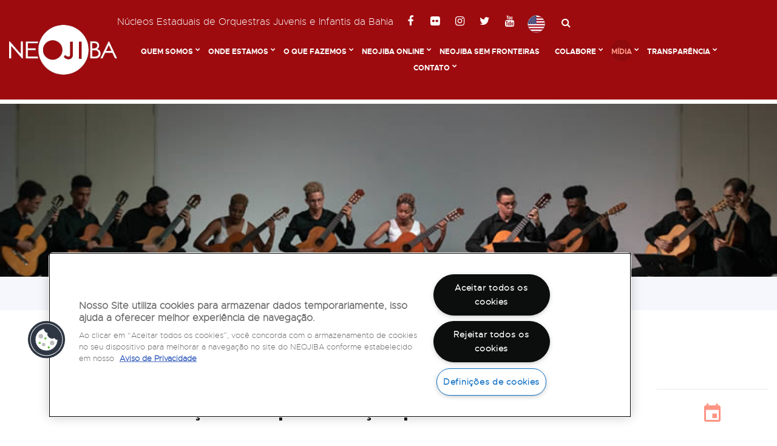

--- FILE ---
content_type: text/html; charset=iso-8859-1
request_url: https://neojiba.org/midia/agenda/57/npm-federacao-faz-apresentacao-publica
body_size: 7482
content:
<!DOCTYPE html>
<html class="wide wow-animation" lang="en">
  <head>
	<title>Agenda - NEOJIBA - Núcleos Estaduais de Orquestras Juvenis e Infantis da Bahia</title> 
	<meta name="viewport" content="width=device-width, initial-scale=1.0, maximum-scale=1.5" /> 
    <meta property="og:title" content="Agenda - NEOJIBA - Núcleos Estaduais de Orquestras Juvenis e Infantis da Bahia"/> 
    <meta property="og:type" content="website"/> 
    <meta property="og:url" content="http://www.neojiba.org"/>
	<meta name="description" content="NEOJIBA" />
    <meta name="keywords" content="NEOJIBA" />
	
	
	
    <meta name="format-detection" content="telephone=no">
    <meta name="viewport" content="width=device-width, height=device-height, initial-scale=1.0, maximum-scale=1.0, user-scalable=0">
    <meta http-equiv="X-UA-Compatible" content="IE=edge">
    <meta charset="utf-8">
    <link rel="icon" href="/imagens/favicon.ico" type="image/x-icon">
    <!-- Stylesheets-->
	<link rel="stylesheet" href="/css/style.css">
    <link rel="stylesheet" type="text/css" href="//fonts.googleapis.com/css?family=PT+Sans:400,700%7CMontserrat:400,700%7CPlayfair+Display:400,400i,700,700i,900,900i">
    <link rel="stylesheet" href="/css/bootstrap.css">
 
    <link rel="stylesheet" href="/css/fonts.css">
		<!--[if lt IE 10]>
    <div style="background: #212121; padding: 10px 0; box-shadow: 3px 3px 5px 0 rgba(0,0,0,.3); clear: both; text-align:center; position: relative; z-index:1;"><a href="https://windows.microsoft.com/en-US/internet-explorer/"><img src="images/ie8-panel/warning_bar_0000_us.jpg" border="0" height="42" width="820" alt="You are using an outdated browser. For a faster, safer browsing experience, upgrade for free today."></a></div>
    <script src="js/html5shiv.min.js"></script>
		<![endif]-->
	<script src="https://use.fontawesome.com/d9eb3e2f6a.js"></script>
	 <style>
.pcmostrar{
display:none;
}
 @media (min-width: 768px) {
.pcmostrar{
display:none;
}
}
 @media (min-width: 960px) {
.pcmostrar{
display:block;
}
}
 @media (min-width: 1600px) {
.pcmostrar{
display:block;
}
}

.celmostrar{
display:block;
}
 @media (min-width: 768px) {
.celmostrar{
display:block;
}
}
 @media (min-width: 960px) {
.celmostrar{
display:none;
}
}
 @media (min-width: 1600px) {
.celmostrar{
display:none;
}
}






/* external css: flickity.css */

* { box-sizing: border-box; }


.carousel-cell {
 
  margin-right: 15px;
}

.carousel-cell-image {
  display: block;
  max-height: 100%;
  margin: 0 auto;
  max-width: 100%;
  opacity: 0;
  -webkit-transition: opacity 0.4s;
          transition: opacity 0.4s;
}

/* fade in lazy loaded image */
.carousel-cell-image.flickity-lazyloaded,
.carousel-cell-image.flickity-lazyerror {
  opacity: 1;
}


</style>
<!-- CSS -->
<link rel="stylesheet" href="https://unpkg.com/flickity@2/dist/flickity.min.css">
<!-- JavaScript -->
<script src="https://unpkg.com/flickity@2/dist/flickity.pkgd.min.js"></script>


  </head>
  <body>
 
    <div class="page text-center">
        
<!-- Início do aviso de consentimento de cookies OneTrust para neojiba.org -->

<script src="https://cdn.cookielaw.org/scripttemplates/otSDKStub.js" data-language="pt-BR" type="text/javascript" charset="UTF-8" data-domain-script="fbc3aa45-efe0-4d35-a5ff-fca2889f9afd" ></script>
<script type="text/javascript">
function OptanonWrapper() { }
</script>
<!-- Final do aviso de consentimento de cookies OneTrust para neojiba.org -->






<header class="page-header">
        <!-- RD Navbar-->
        <div class="rd-navbar-wrap" style="height:auto !important">
          <nav class="rd-navbar rd-navbar-classic" data-layout="rd-navbar-fixed" data-sm-layout="rd-navbar-fixed" data-sm-device-layout="rd-navbar-fixed" data-md-layout="rd-navbar-fixed" data-md-device-layout="rd-navbar-fixed" data-lg-layout="rd-navbar-static" data-lg-device-layout="rd-navbar-static" data-xl-layout="rd-navbar-static" data-xl-device-layout="rd-navbar-static" data-xxl-layout="rd-navbar-static" data-xxl-device-layout="rd-navbar-static" data-lg-stick-up-offset="46px" data-xg-stick-up-offset="46px" data-xxl-stick-up-offset="46px">
            			 
	<div class="rd-navbar-top-panel-wrap celmostrar">
              <div class="rd-navbar-top-panel">
                 
				  
		 <a href="/agenda.php?lang=en">  <img src="/imagens/usa.png">  <span class="post_date">English</span> </a> 
		
	<br><br>
	<p>Largo do Queimado, 146<font dir="auto" style="vertical-align:inherit"><font dir="auto" style="vertical-align:inherit">, Lapinha</font></font><br />
<font dir="auto" style="vertical-align:inherit"><font dir="auto" style="vertical-align:inherit">CEP: </font></font>40.328-155<font dir="auto" style="vertical-align:inherit"><font dir="auto" style="vertical-align:inherit"> </font></font><br />
<font dir="auto" style="vertical-align:inherit"><font dir="auto" style="vertical-align:inherit">Salvador, Bahia, Brasil </font></font><br />
<strong><font dir="auto" style="vertical-align:inherit"><font dir="auto" style="vertical-align:inherit">Telefone:(71) 3044-2959</font></font></strong></p>

<p><font dir="auto" style="vertical-align:inherit"><font dir="auto" style="vertical-align:inherit">R.Monte Castelo N&ordm; 62, Bairro Barbalho </font></font><br />
<font dir="auto" style="vertical-align:inherit"><font dir="auto" style="vertical-align:inherit">CEP: 40.301-210 </font></font><br />
<font dir="auto" style="vertical-align:inherit"><font dir="auto" style="vertical-align:inherit">Salvador, Bahia, Brasil </font></font><br />
<strong><font dir="auto" style="vertical-align:inherit"><font dir="auto" style="vertical-align:inherit">Telefone:(71) 3032-1073</font></font></strong></p>
	
	  <ul class="list-inline list-inline-2 list-primary" align="left">
			   
			    <li  style="color:#ffffff">Núcleos Estaduais de Orquestras Juvenis e Infantis da Bahia</li>
                  
    				  <li><a class="icon icon-xs icon-circle fa fa-facebook" href="https://www.facebook.com/programaneojiba" target="_blank"></a></li>
      				  <li><a class="icon icon-xs icon-circle fa fa-flickr" href="https://www.flickr.com/photos/neojiba/" target="_blank"></a></li>
      				  <li><a class="icon icon-xs icon-circle fa fa-instagram" href="https://www.instagram.com/neojiba" target="_blank"></a></li>
      				  <li><a class="icon icon-xs icon-circle fa fa-twitter" href="https://www.twitter.com/NEOJIBA" target="_blank"></a></li>
      				  <li><a class="icon icon-xs icon-circle fa fa-youtube" href="https://www.youtube.com/user/neojiba1" target="_blank"></a></li>
                       
                  </ul>
				  
				  
	
              </div>
            </div>
			
			
			
			
            <div class="rd-navbar-inner">
              <!-- RD Navbar Panel-->
              <div class="rd-navbar-left-side">
                <div class="rd-navbar-panel">
                  <!-- RD Navbar Toggle-->
                  <button class="rd-navbar-toggle" data-rd-navbar-toggle=".rd-navbar-nav-wrap"><span></span></button>
                  <!-- RD Navbar Brand-->
                  <div class="rd-navbar-brand"><a class="brand-name" href="/">
				  <img class="img-responsive center-block" src="/imagens/logo.png" width="179" height="54" alt=""></a></div>
                  <!-- RD Navbar Toggle-->
                  <button class="rd-navbar-toggle-search-fixed d-lg-none d-tablet" data-rd-navbar-toggle=".rd-navbar-search-wrap-fixed"></button>
                  <!-- RD Navbar Toggle-->
                  <button class="rd-navbar-collapse-toggle d-xl-none d-lg-inline-block" data-rd-navbar-toggle=".rd-navbar-top-panel"><span></span></button>
                </div>
              </div>
              <div class="rd-navbar-right-side">
			   <div  align="left" class="pcmostrar"> 
			   
			   <ul class="list-inline list-inline-2 list-primary pcmostrar" align="left">
			   
			    <li  style="color:#ffffff">Núcleos Estaduais de Orquestras Juvenis e Infantis da Bahia</li>
                  
    				  <li><a class="icon icon-xs icon-circle fa fa-facebook" style="color:#ffffff" href="https://www.facebook.com/programaneojiba" target="_blank"></a></li>
      				  <li><a class="icon icon-xs icon-circle fa fa-flickr" style="color:#ffffff" href="https://www.flickr.com/photos/neojiba/" target="_blank"></a></li>
      				  <li><a class="icon icon-xs icon-circle fa fa-instagram" style="color:#ffffff" href="https://www.instagram.com/neojiba" target="_blank"></a></li>
      				  <li><a class="icon icon-xs icon-circle fa fa-twitter" style="color:#ffffff" href="https://www.twitter.com/NEOJIBA" target="_blank"></a></li>
      				  <li><a class="icon icon-xs icon-circle fa fa-youtube" style="color:#ffffff" href="https://www.youtube.com/user/neojiba1" target="_blank"></a></li>
                       
					 
                    
					 
					 
					 
					  
					  <li class="pcmostrar">  	 <a href="/agenda.php?lang=en">  <img src="/imagens/usa.png">   </a> 
		
					  </li>
					                     
               
				  
				  
				   <li  >
				  
				   <!--RD Navbar Search-->
                <div class="rd-navbar-search-wrap-fixed d-inline-block">
                  <div class="rd-navbar-search-wrap">
                    <div class="rd-navbar-search"><a class="rd-navbar-search-toggle" data-rd-navbar-toggle=".rd-navbar-search" href="#"><span></span></a>
                      <form class="rd-search rd-navbar-search-custom" action="/midia/noticias" data-search-live="rd-search-results-live" method="post">
                        <div class="form-group">
						<label class="form-label" for="rd-navbar-search-form-input">Busca</label>
                         
                          <input class="rd-navbar-search-form-input form-control form-control-gray-lightest" id="rd-navbar-search-form-input" type="text" name="busca" autocomplete="off">
                          <button type="submit"><span class="icon icon-xs fa fa-search"></span></button>
                        </div>
                        <div class="rd-search-results-live d-none d-xl-block" id="rd-search-results-live"></div>
                      </form>
                    </div>
                  </div>
                </div>
                <!-- RD Navbar Toggle-->
                <button class="rd-navbar-toggle-search d-none d-lg-inline-block veil-tablet" data-rd-navbar-toggle=".rd-navbar-search-wrap"></button>
				     </li> </ul>
				
				
				
				  </div>
			   
			    
				
				
				
                <div class="rd-navbar-nav-wrap d-inline-block">
                  <!-- RD Navbar Nav-->
				                    <ul class="rd-navbar-nav">
                    
					  
                    <li 
					
					
																																			                                                            ><a href="#">Quem Somos</a>
                                            <ul class="rd-navbar-megamenu">
					                           <li ><a href="/quem-somos/neojiba">NEOJIBA</a></li>                       
		                        <li ><a href="/quem-somos/maestro-ricardo-castro">MAESTRO RICARDO CASTRO</a></li>                       
		                        <li ><a href="/quem-somos/premiacoes">PREMIAÇÕES</a></li>                       
		                        <li ><a href="/quem-somos/equipe">EQUIPE</a></li>                       
		                        <li ><a href="/quem-somos/idsm">IDSM</a></li>                       
		                     
                      </ul>
                     </li>
					 
                    <li 
					
					
																																			                                                            ><a href="#">Onde Estamos</a>
                                            <ul class="rd-navbar-megamenu">
					                           <li ><a href="/onde-estamos/nucleo-de-gestao-e-formacao">Núcleo Central NEOJIBA</a></li>                       
		                        <li ><a href="/onde-estamos/nucleos-territoriais-do-neojiba">Núcleos Territoriais do NEOJIBA</a></li>                       
		                        <li ><a href="/onde-estamos/nucleos-de-pratica-musical">Núcleos de Prática Musical</a></li>                       
		                        <li ><a href="/onde-estamos/parque-do-queimado">Parque do Queimado</a></li>                       
		                     
                      </ul>
                     </li>
					 
                    <li 
					
					
																																			                                                            ><a href="#">O Que Fazemos</a>
                                            <ul class="rd-navbar-megamenu">
					                           <li ><a href="/o-que-fazemos/pratica-e-ensino-musical-coletivo">Prática e Ensino Musical Coletivo</a></li>                       
		                        <li ><a href="/onde-estamos/projeto-politico-pedagogico">Projeto Político Pedagógico</a></li>                       
		                        <li ><a href="/o-que-fazemos/desenvolvimento-social">Desenvolvimento Social</a></li>                       
		                        <li ><a href="/o-que-fazemos/formacao-em-areas-tecnicas">Formação em áreas técnicas</a></li>                       
		                        <li ><a href="/onde-estamos/projetos-atuais">Projetos Atuais</a></li>                       
		                        <li ><a href="/o-que-fazemos/projetos-especiais">Projetos Especiais</a></li>                       
		                        <li ><a href="/o-que-fazemos/historico">Histórico</a></li>                       
		                     
                      </ul>
                     </li>
					 
                    <li 
					
					
																																			                                                            ><a href="#">Neojiba Online</a>
                                            <ul class="rd-navbar-megamenu">
					                           <li ><a href="/neojiba-online/o-que-e">NEOJIBA ONLINE</a></li>                       
		                        <li ><a href="/neojiba-online/metodologia">Metodologia</a></li>                       
		                        <li ><a href="/neojiba-online/videos">Vídeos</a></li>                       
		                     
                      </ul>
                     </li>
					 
                    <li 
					
					
																																			                                                            ><a href="/neojiba-sem-fronteiras">NEOJIBA Sem Fronteiras</a>
                                          </li>
					 
                    <li 
					
					
																																			                                                            ><a href="#">Colabore</a>
                                            <ul class="rd-navbar-megamenu">
					                           <li ><a href="/colabore/doacao-pontual">Doe seu Imposto de renda</a></li>                       
		                        <li ><a href="/colabore/empresas">Empresas</a></li>                       
		                        <li ><a href="/colabore/cpf-na-nota">CPF na nota</a></li>                       
		                        <li ><a href="/colabore/doe-um-bem">Doe um bem</a></li>                       
		                        <li ><a href="/colabore/circulo-neojiba">Círculo NEOJIBA</a></li>                       
		                     
                      </ul>
                     </li>
					 
                    <li 
					
					
																									class=active										                                                            ><a href="#">Mídia</a>
                                            <ul class="rd-navbar-megamenu">
					                           <li ><a href="/midia/agenda">Agenda</a></li>                       
		                        <li ><a href="/midia/noticias">Notícias</a></li>                       
		                        <li ><a href="/midia/neojiba-na-imprensa">NEOJIBA na imprensa</a></li>                       
		                        <li ><a href="/midia/galeria-de-fotos">Fotos</a></li>                       
		                        <li ><a href="/midia/videos">Vídeos</a></li>                       
		                     
                      </ul>
                     </li>
					 
                    <li 
					
					
																																			                                                            ><a href="#">Transparência</a>
                                            <ul class="rd-navbar-megamenu">
					                           <li ><a href="/transparencia/contrato-de-gestao">Contrato de Gestão</a></li>                       
		                        <li ><a href="/transparencia/demonstracoes-financeiras">Demonstrações Financeiras</a></li>                       
		                        <li ><a href="/transparencia/relatorios-de-atividades">Relatório de Atividades</a></li>                       
		                        <li ><a href="/transparencia/compras-e-servicos">Compras e Serviços</a></li>                       
		                        <li ><a href="/transparencia/aviso-de-privacidade">Aviso de privacidade</a></li>                       
		                        <li ><a href="/transparencia/pesquisas-de-satisfacao">Pesquisas de Satisfação</a></li>                       
		                        <li ><a href="/transparencia/relatorio-de-transparencia">Relatório de Transparência e Igualdade Salarial</a></li>                       
		                     
                      </ul>
                     </li>
					 
                    <li 
					
					
																																			                                                            ><a href="#">Contato</a>
                                            <ul class="rd-navbar-megamenu">
					                           <li ><a href="/contato/vagas-para-os-nucleos">Vagas para os núcleos</a></li>                       
		                        <li ><a href="/contato/perguntas-frequentes">Perguntas frequentes</a></li>                       
		                        <li ><a href="/contato/fale-conosco">Fale conosco</a></li>                       
		                        <li ><a href="/contato/trabalhe-conosco">Trabalhe conosco</a></li>                       
		                     
                      </ul>
                     </li>
					                  </ul>
                </div>
                
              </div>
            </div>
          </nav>
        </div>
      </header>       
      <section class="section-height-800 breadcrumb-modern parallax-container context-dark bg-gray-darkestX d-noneX d-lg-block" data-parallax-img="/fotos/18092018044023.jpg" style="background: url('/fotos/18092018044023.jpg') no-repeat center center;">
        <div class="parallax-content">
          <div class="bg-overlay-darkerX">
            <div class="container-wide section-34 section-md-60 section-lg-top-130 section-lg-bottom-155">
        
            </div>
          </div>
        </div>
      </section>
	 
      <section class="section-15 bg-selago">
        <div class="container">
          <ul class="list-inline list-inline-12 list-inline-icon p">
  <li><a href="/">Inicial</a></li>
            <li><a href="#">Mídia</a></li>
  			<li><a href="/midia/agenda">Agenda</a></li>
            <li class="text-gray-lighter"></li>
          </ul>
        </div>
      </section>
     <main class="page-content">
                <section class="section-90 section-lg-0 text-left">
          <div class="container-wide container-wide-custom">
            <div class="row justify-content-sm-center justify-content-lg-start">
            
              <div class="col-md-8 col-lg-9 col-xl-9 col-xxl-9 offset-xl-1 offset-top-0 section-lg-120">
                <hr class="divider hr-left-0 bg-bermuda">
                <div class="offset-top-20">
                  <h4>NPM Federação faz apresentação pública</h4>
                </div>
				
									  
				  
                <p class="offset-top-20 offset-lg-top-35"><p>A Orquestra de Veteranos do N&uacute;cleo Federa&ccedil;&atilde;o participa das comemora&ccedil;&otilde;es da Semana do Assistente Social e IV F&oacute;rum Local de Est&aacute;gio Supervisionado, &nbsp;na ter&ccedil;a-feira (28), &agrave;s 17h30.&nbsp;</p>
</p>
               
              </div>
              <div class="col-md-8 col-lg-2 col-xxl-1 offset-xxl-1 section-lg-120 text-center offset-top-60 offset-lg-top-0">
                <hr class="hr bg-gallery">
                <div class="offset-top-20"><span class="icon icon-sm-variant-2 mdi mdi-calendar text-bermuda"></span></div>
                <div class="offset-top-10">
                  <div class="text-small text-gray">28 mai, 2019</div>
                </div>
                <hr class="hr bg-gallery offset-top-20">
                <div class="offset-top-20"><span class="icon icon-sm-variant-2 mdi mdi-clock text-bermuda"></span></div>
                <div class="offset-top-10">
                  <div class="text-small text-gray">17:30</div>
                </div>
                <hr class="hr bg-gallery offset-top-20">
                <div class="offset-top-20"><span class="icon icon-sm-variant-2 mdi mdi-map-marker text-bermuda"></span></div>
                <div class="offset-top-10">
                  <div class="text-small text-gray">Universidade Católica do Salvador. Avenida Cardeal da Silva, 205.</div>
                </div>
                <hr class="hr bg-gallery offset-top-20">
              </div>
            </div>
          </div>
        </section>
        <!-- Other Events-->
        <section class="section-90 section-md-120 bg-selago">
          <div class="container-wide container-wide-custom">
            <hr class="divider bg-bermuda">
            <div class="offset-top-20">
              
			  
			  
			    <h3>Próximos  </h3>
    
  
  
            </div>
            <div class="row justify-content-sm-center offset-top-35 offset-lg-top-60">
			
			            </div>
          </div>
        </section>
      </main> 
      <footer class="page-footer bg-shark section-80x section-lg-top-60 section-lg-bottom-60">
        <div class="container-wide">		
		 <section class="section-80x">
		 
		 <div  align="center">
				  
				   <h5><font style="color:#ffffff">Realização:</font></h5>
				  
				  </div>
  <div class="owl-carousel owl-dots-offset-top-50" data-items="1" data-sm-items="2" data-md-items="2" data-lg-items="3" data-xl-items="6" data-xxl-items="6" data-stage-padding="15" data-loop="false" data-margin="30" data-mouse-drag="true" data-dots="false" data-nav="true"  align="center">
                  
                  		
                  <div class="owl-item"> <a href="https://www.ba.gov.br/justica/" target="_blank">
                      <figure  >
					  <img   src="/banners/20022025062628.jpg" alt=""></figure></a>
                  </div>
				  		
                  <div class="owl-item"> <a href="" target="_blank">
                      <figure  >
					  <img   src="/banners/09042020093924.jpg" alt=""></figure></a>
                  </div>
				                  </div>
  
 
  <div  align="center"  >
				  
				   <h5><font style="color:#ffffff">Nossos Parceiros:</font></h5> <a href="/colabore/circulo-neojiba"><font style="color:#ffffff">Saiba como ser um</font></a>
				  
				  </div>
  <div class="owl-carousel owl-dots-offset-top-50" data-items="1" data-sm-items="2" data-md-items="2" data-lg-items="3" data-xl-items="6" data-xxl-items="6" data-stage-padding="15" data-loop="false" data-margin="30" data-mouse-drag="true" data-dots="false" data-nav="true" align="center">                 
                  		
                  <div class="owl-item"> <a href="" target="_blank">
                      <figure  >
					  <img   src="/banners/30062025011351.jpg"></figure></a>
                  </div>
				  		
                  <div class="owl-item"> <a href="https://www.santacasaba.org.br/" target="_blank">
                      <figure  >
					  <img   src="/banners/03042020025558.jpg"></figure></a>
                  </div>
				  		
                  <div class="owl-item"> <a href="https://mobilidade.grupoccr.com.br/metrobahia/" target="_blank">
                      <figure  >
					  <img   src="/banners/20022025061836.jpg"></figure></a>
                  </div>
				  		
                  <div class="owl-item"> <a href="https://tve.ba.gov.br/" target="_blank">
                      <figure  >
					  <img   src="/banners/03042020025809.jpg"></figure></a>
                  </div>
				  		
                  <div class="owl-item"> <a href="https://www.ucsal.br/" target="_blank">
                      <figure  >
					  <img   src="/banners/26032019011404.jpg"></figure></a>
                  </div>
				  		
                  <div class="owl-item"> <a href="" target="_blank">
                      <figure  >
					  <img   src="/banners/01072022043738.jpg"></figure></a>
                  </div>
				  		
                  <div class="owl-item"> <a href="https://neojiba.org/midia/noticia/1974/asanba-association-suisse-des-amis-de-neojiba/" target="_blank">
                      <figure  >
					  <img   src="/banners/24082018061855.jpg"></figure></a>
                  </div>
				  		
                  <div class="owl-item"> <a href="http://oamericas.org/" target="_blank">
                      <figure  >
					  <img   src="/banners/08022019075541.jpg"></figure></a>
                  </div>
				  		
                  <div class="owl-item"> <a href="http://www.embasa.ba.gov.br/" target="_blank">
                      <figure  >
					  <img   src="/banners/31072019021606.jpg"></figure></a>
                  </div>
				  		
                  <div class="owl-item"> <a href="https://www.pernambucanas.com.br/" target="_blank">
                      <figure  >
					  <img   src="/banners/20022025061750.jpg"></figure></a>
                  </div>
				  		
                  <div class="owl-item"> <a href="" target="_blank">
                      <figure  >
					  <img   src="/banners/10062024060015.jpg"></figure></a>
                  </div>
				  		
                  <div class="owl-item"> <a href="https://www.santander.com.br/" target="_blank">
                      <figure  >
					  <img   src="/banners/20022025061548.jpg"></figure></a>
                  </div>
				  		
                  <div class="owl-item"> <a href="https://cccamillodejesuslima.wordpress.com/" target="_blank">
                      <figure  >
					  <img   src="/banners/03042020024201.jpg"></figure></a>
                  </div>
				  		
                  <div class="owl-item"> <a href="" target="_blank">
                      <figure  >
					  <img   src="/banners/03042020024823.jpg"></figure></a>
                  </div>
				  		
                  <div class="owl-item"> <a href="http://www.portaldaindustria.com.br/sesi/" target="_blank">
                      <figure  >
					  <img   src="/banners/03042020025701.jpg"></figure></a>
                  </div>
				  		
                  <div class="owl-item"> <a href="https://www.irmadulce.org.br/" target="_blank">
                      <figure  >
					  <img   src="/banners/20022025062457.jpg"></figure></a>
                  </div>
				  		
                  <div class="owl-item"> <a href="http://www.jequie.ba.gov.br/" target="_blank">
                      <figure  >
					  <img   src="/banners/03042020025529.jpg"></figure></a>
                  </div>
				  		
                  <div class="owl-item"> <a href="https://solarbr.com.br/" target="_blank">
                      <figure  >
					  <img   src="/banners/31052023052339.jpg"></figure></a>
                  </div>
				  		
                  <div class="owl-item"> <a href="" target="_blank">
                      <figure  >
					  <img   src="/banners/30062025011143.jpg"></figure></a>
                  </div>
				  		
                  <div class="owl-item"> <a href="https://www.caf.com/pt/" target="_blank">
                      <figure  >
					  <img   src="/banners/24082018061919.jpg"></figure></a>
                  </div>
				  		
                  <div class="owl-item"> <a href="https://www.br.undp.org/" target="_blank">
                      <figure  >
					  <img   src="/banners/24082018061558.jpg"></figure></a>
                  </div>
				  		
                  <div class="owl-item"> <a href="" target="_blank">
                      <figure  >
					  <img   src="/banners/14122022091111.jpg"></figure></a>
                  </div>
				  		
                  <div class="owl-item"> <a href="https://www.irdeb.ba.gov.br/educadoraonline/" target="_blank">
                      <figure  >
					  <img   src="/banners/20022025062254.jpg"></figure></a>
                  </div>
				  		
                  <div class="owl-item"> <a href="http://www.salvador.ba.gov.br/" target="_blank">
                      <figure  >
					  <img   src="/banners/03042020025506.jpg"></figure></a>
                  </div>
				  		
                  <div class="owl-item"> <a href="" target="_blank">
                      <figure  >
					  <img   src="/banners/20022025061503.jpg"></figure></a>
                  </div>
				  		
                  <div class="owl-item"> <a href="" target="_blank">
                      <figure  >
					  <img   src="/banners/03042020024325.jpg"></figure></a>
                  </div>
				  		
                  <div class="owl-item"> <a href="https://www.musikzurkinden.ch/" target="_blank">
                      <figure  >
					  <img   src="/banners/31052019094702.jpg"></figure></a>
                  </div>
				  		
                  <div class="owl-item"> <a href="https://portal.uneb.br/" target="_blank">
                      <figure  >
					  <img   src="/banners/03042020025932.jpg"></figure></a>
                  </div>
				  		
                  <div class="owl-item"> <a href="http://www.fundacaocultural.ba.gov.br/" target="_blank">
                      <figure  >
					  <img   src="/banners/24082018061124.jpg"></figure></a>
                  </div>
				  		
                  <div class="owl-item"> <a href="http://www.tca.ba.gov.br/" target="_blank">
                      <figure  >
					  <img   src="/banners/24082018061138.jpg"></figure></a>
                  </div>
				  		
                  <div class="owl-item"> <a href="" target="_blank">
                      <figure  >
					  <img   src="/banners/20022025062748.jpg"></figure></a>
                  </div>
				  		
                  <div class="owl-item"> <a href="http://www.justicasocial.ba.gov.br/modules/conteudo/conteudo.php?conteudo=93" target="_blank">
                      <figure  >
					  <img   src="/banners/03042020024403.jpg"></figure></a>
                  </div>
				  		
                  <div class="owl-item"> <a href=" https://www.wilsonsons.com.br/pt/grupo" target="_blank">
                      <figure  >
					  <img   src="/banners/03042020030013.jpg"></figure></a>
                  </div>
				  		
                  <div class="owl-item"> <a href="https://www.penha.com.br/" target="_blank">
                      <figure  >
					  <img   src="/banners/03042020025238.jpg"></figure></a>
                  </div>
				  		
                  <div class="owl-item"> <a href="https://www.grupoccr.com.br/instituto-ccr/" target="_blank">
                      <figure  >
					  <img   src="/banners/20022025061936.jpg"></figure></a>
                  </div>
				  		
                  <div class="owl-item"> <a href="https://www.gsmd.ac.uk/" target="_blank">
                      <figure  >
					  <img   src="/banners/24082018061844.jpg"></figure></a>
                  </div>
				  		
                  <div class="owl-item"> <a href="http://www.cmdca.salvador.ba.gov.br/index.php/fmdca" target="_blank">
                      <figure  >
					  <img   src="/banners/07022019090139.jpg"></figure></a>
                  </div>
				  		
                  <div class="owl-item"> <a href="http://www.cmdca.salvador.ba.gov.br/" target="_blank">
                      <figure  >
					  <img   src="/banners/07022019090312.jpg"></figure></a>
                  </div>
				  		
                  <div class="owl-item"> <a href="https://genyo.com.br/" target="_blank">
                      <figure  >
					  <img   src="/banners/07022019085510.jpg"></figure></a>
                  </div>
				  		
                  <div class="owl-item"> <a href="https://www.schindler.com.br/pt.html" target="_blank">
                      <figure  >
					  <img   src="/banners/20022025061655.jpg"></figure></a>
                  </div>
				  		
                  <div class="owl-item"> <a href="https://www.bahiana.edu.br/" target="_blank">
                      <figure  >
					  <img   src="/banners/24082018061908.jpg"></figure></a>
                  </div>
				  		
                  <div class="owl-item"> <a href="http://www.conder.ba.gov.br/" target="_blank">
                      <figure  >
					  <img   src="/banners/03042020024255.jpg"></figure></a>
                  </div>
				  		
                  <div class="owl-item"> <a href="https://www.hhcl.org.br/" target="_blank">
                      <figure  >
					  <img   src="/banners/24082018061940.jpg"></figure></a>
                  </div>
				  		
                  <div class="owl-item"> <a href="https://phomenta.com.br/portfolio/neojiba/" target="_blank">
                      <figure  >
					  <img   src="/banners/08052019114738.jpg"></figure></a>
                  </div>
				  		
                  <div class="owl-item"> <a href="" target="_blank">
                      <figure  >
					  <img   src="/banners/14122022091049.jpg"></figure></a>
                  </div>
				  		
                  <div class="owl-item"> <a href="https://www.biossintesebahia.com.br/" target="_blank">
                      <figure  >
					  <img   src="/banners/03042020023918.jpg"></figure></a>
                  </div>
				  		
                  <div class="owl-item"> <a href="https://oaf.org.br/" target="_blank">
                      <figure  >
					  <img   src="/banners/03042020025043.jpg"></figure></a>
                  </div>
				                  </div>
				
				
				
 
        </section>
		
		
          <div class="row justify-content-sm-center Xinset-xxl-left-55 Xrow-40">
            
			
			  
            <div class="col-sm-6 col-md-17 col-xl-17 col-xxl-17 ">
             <div align="left" style="color:#ffffff"><b> Quem Somos</b></div>
              <ul class="list list-marked list-marked-white text-left inset-xxl-left-75">
                                 
						<li><a href="/quem-somos/neojiba"  class="text-bermuda">NEOJIBA</a></li>    
	                    
						<li><a href="/quem-somos/maestro-ricardo-castro"  class="text-bermuda">MAESTRO RICARDO CASTRO</a></li>    
	                    
						<li><a href="/quem-somos/premiacoes"  class="text-bermuda">PREMIAÇÕES</a></li>    
	                    
						<li><a href="/quem-somos/equipe"  class="text-bermuda">EQUIPE</a></li>    
	                    
						<li><a href="/quem-somos/idsm"  class="text-bermuda">IDSM</a></li>    
						
              </ul>
            </div>
 
            <div class="col-sm-6 col-md-17 col-xl-17 col-xxl-17 ">
             <div align="left" style="color:#ffffff"><b> Onde Estamos</b></div>
              <ul class="list list-marked list-marked-white text-left inset-xxl-left-75">
                                 
						<li><a href="/onde-estamos/nucleo-de-gestao-e-formacao"  class="text-bermuda">Núcleo Central NEOJIBA</a></li>    
	                    
						<li><a href="/onde-estamos/nucleos-territoriais-do-neojiba"  class="text-bermuda">Núcleos Territoriais do NEOJIBA</a></li>    
	                    
						<li><a href="/onde-estamos/nucleos-de-pratica-musical"  class="text-bermuda">Núcleos de Prática Musical</a></li>    
	                    
						<li><a href="/onde-estamos/parque-do-queimado"  class="text-bermuda">Parque do Queimado</a></li>    
						
              </ul>
            </div>
 
            <div class="col-sm-6 col-md-17 col-xl-17 col-xxl-17 ">
             <div align="left" style="color:#ffffff"><b> O Que Fazemos</b></div>
              <ul class="list list-marked list-marked-white text-left inset-xxl-left-75">
                                 
						<li><a href="/o-que-fazemos/pratica-e-ensino-musical-coletivo"  class="text-bermuda">Prática e Ensino Musical Coletivo</a></li>    
	                    
						<li><a href="/onde-estamos/projeto-politico-pedagogico"  class="text-bermuda">Projeto Político Pedagógico</a></li>    
	                    
						<li><a href="/o-que-fazemos/desenvolvimento-social"  class="text-bermuda">Desenvolvimento Social</a></li>    
	                    
						<li><a href="/o-que-fazemos/formacao-em-areas-tecnicas"  class="text-bermuda">Formação em áreas técnicas</a></li>    
	                    
						<li><a href="/onde-estamos/projetos-atuais"  class="text-bermuda">Projetos Atuais</a></li>    
	                    
						<li><a href="/o-que-fazemos/projetos-especiais"  class="text-bermuda">Projetos Especiais</a></li>    
	                    
						<li><a href="/o-que-fazemos/historico"  class="text-bermuda">Histórico</a></li>    
						
              </ul>
            </div>
 
            <div class="col-sm-6 col-md-17 col-xl-17 col-xxl-17 ">
             <div align="left" style="color:#ffffff"><b> Colabore</b></div>
              <ul class="list list-marked list-marked-white text-left inset-xxl-left-75">
                                 
						<li><a href="/colabore/doacao-pontual"  class="text-bermuda">Doe seu Imposto de renda</a></li>    
	                    
						<li><a href="/colabore/empresas"  class="text-bermuda">Empresas</a></li>    
	                    
						<li><a href="/colabore/cpf-na-nota"  class="text-bermuda">CPF na nota</a></li>    
	                    
						<li><a href="/colabore/doe-um-bem"  class="text-bermuda">Doe um bem</a></li>    
	                    
						<li><a href="/colabore/circulo-neojiba"  class="text-bermuda">Círculo NEOJIBA</a></li>    
						
              </ul>
            </div>
 
            <div class="col-sm-6 col-md-17 col-xl-17 col-xxl-17 ">
             <div align="left" style="color:#ffffff"><b> Mídia</b></div>
              <ul class="list list-marked list-marked-white text-left inset-xxl-left-75">
                                 
						<li><a href="/midia/agenda"  class="text-bermuda">Agenda</a></li>    
	                    
						<li><a href="/midia/noticias"  class="text-bermuda">Notícias</a></li>    
	                    
						<li><a href="/midia/neojiba-na-imprensa"  class="text-bermuda">NEOJIBA na imprensa</a></li>    
	                    
						<li><a href="/midia/galeria-de-fotos"  class="text-bermuda">Fotos</a></li>    
	                    
						<li><a href="/midia/videos"  class="text-bermuda">Vídeos</a></li>    
						
              </ul>
            </div>
 
            <div class="col-sm-6 col-md-17 col-xl-17 col-xxl-17 ">
             <div align="left" style="color:#ffffff"><b> Transparência</b></div>
              <ul class="list list-marked list-marked-white text-left inset-xxl-left-75">
                                 
						<li><a href="/transparencia/contrato-de-gestao"  class="text-bermuda">Contrato de Gestão</a></li>    
	                    
						<li><a href="/transparencia/demonstracoes-financeiras"  class="text-bermuda">Demonstrações Financeiras</a></li>    
	                    
						<li><a href="/transparencia/relatorios-de-atividades"  class="text-bermuda">Relatório de Atividades</a></li>    
	                    
						<li><a href="/transparencia/compras-e-servicos"  class="text-bermuda">Compras e Serviços</a></li>    
	                    
						<li><a href="/transparencia/aviso-de-privacidade"  class="text-bermuda">Aviso de privacidade</a></li>    
	                    
						<li><a href="/transparencia/pesquisas-de-satisfacao"  class="text-bermuda">Pesquisas de Satisfação</a></li>    
	                    
						<li><a href="/transparencia/relatorio-de-transparencia"  class="text-bermuda">Relatório de Transparência e Igualdade Salarial</a></li>    
						
              </ul>
            </div>
 
            <div class="col-sm-6 col-md-17 col-xl-17 col-xxl-17 ">
             <div align="left" style="color:#ffffff"><b> Contato</b></div>
              <ul class="list list-marked list-marked-white text-left inset-xxl-left-75">
                                 
						<li><a href="/contato/vagas-para-os-nucleos"  class="text-bermuda">Vagas para os núcleos</a></li>    
	                    
						<li><a href="/contato/perguntas-frequentes"  class="text-bermuda">Perguntas frequentes</a></li>    
	                    
						<li><a href="/contato/fale-conosco"  class="text-bermuda">Fale conosco</a></li>    
	                    
						<li><a href="/contato/trabalhe-conosco"  class="text-bermuda">Trabalhe conosco</a></li>    
						
              </ul>
            </div>
 
            <div class="col-sm-6 col-md-17 col-xl-17 col-xxl-17 ">
             <div align="left" style="color:#ffffff"><b> Neojiba Online</b></div>
              <ul class="list list-marked list-marked-white text-left inset-xxl-left-75">
                                 
						<li><a href="/neojiba-online/o-que-e"  class="text-bermuda">NEOJIBA ONLINE</a></li>    
	                    
						<li><a href="/neojiba-online/metodologia"  class="text-bermuda">Metodologia</a></li>    
	                    
						<li><a href="/neojiba-online/videos"  class="text-bermuda">Vídeos</a></li>    
						
              </ul>
            </div>
 
            <div class="col-sm-6 col-md-17 col-xl-17 col-xxl-17 ">
             <div align="left" style="color:#ffffff"><b> NEOJIBA Sem Fronteiras</b></div>
              <ul class="list list-marked list-marked-white text-left inset-xxl-left-75">
             					
              </ul>
            </div>
          </div>
		  
		  
		  
          <div class="row justify-content-sm-center Xinset-xxl-left-55 Xrow-40">
        
		    <div class="col-sm-6 col-lg-17 col-xl-17 col-xxl-17 "  >
			</div>
			
            <div class="col-sm-4 col-lg-4 col-xl-4 col-xxl-4 " align="left">
              <a href="/"><img class="img-responsive Xcenter-block" src="/imagens/logo-rodape.png" ></a>
			   <p>Largo do Queimado, 146<font dir="auto" style="vertical-align:inherit"><font dir="auto" style="vertical-align:inherit">, Lapinha</font></font><br />
<font dir="auto" style="vertical-align:inherit"><font dir="auto" style="vertical-align:inherit">CEP: </font></font>40.328-155<font dir="auto" style="vertical-align:inherit"><font dir="auto" style="vertical-align:inherit"> </font></font><br />
<font dir="auto" style="vertical-align:inherit"><font dir="auto" style="vertical-align:inherit">Salvador, Bahia, Brasil </font></font><br />
<strong><font dir="auto" style="vertical-align:inherit"><font dir="auto" style="vertical-align:inherit">Telefone:(71) 3044-2959</font></font></strong></p>

<p><font dir="auto" style="vertical-align:inherit"><font dir="auto" style="vertical-align:inherit">R.Monte Castelo N&ordm; 62, Bairro Barbalho </font></font><br />
<font dir="auto" style="vertical-align:inherit"><font dir="auto" style="vertical-align:inherit">CEP: 40.301-210 </font></font><br />
<font dir="auto" style="vertical-align:inherit"><font dir="auto" style="vertical-align:inherit">Salvador, Bahia, Brasil </font></font><br />
<strong><font dir="auto" style="vertical-align:inherit"><font dir="auto" style="vertical-align:inherit">Telefone:(71) 3032-1073</font></font></strong></p>

            </div>
			
			 
			
			<div class="col-md-4 col-lg-4 col-xl-4 col-xxl-4">			  
			 <div class="right-side">	  
                  <ul class="list-inline list-inline-2 list-primary">
                  
            				  <li><a class="icon icon-xs icon-circle fa fa-facebook text-gray-lighter" href="https://www.facebook.com/programaneojiba" target="_blank"></a></li>
      				  <li><a class="icon icon-xs icon-circle fa fa-flickr text-gray-lighter" href="https://www.flickr.com/photos/neojiba/" target="_blank"></a></li>
      				  <li><a class="icon icon-xs icon-circle fa fa-instagram text-gray-lighter" href="https://www.instagram.com/neojiba" target="_blank"></a></li>
      				  <li><a class="icon icon-xs icon-circle fa fa-twitter text-gray-lighter" href="https://www.twitter.com/NEOJIBA" target="_blank"></a></li>
      				  <li><a class="icon icon-xs icon-circle fa fa-youtube text-gray-lighter" href="https://www.youtube.com/user/neojiba1" target="_blank"></a></li>
                 
                  </ul>				   
                </div>
			</div>
			
			<div class="col-sm-6 col-lg-17 col-xl-17 col-xxl-17 ">
			 
			 
			 
			 
			 <style type="text/css">
 .transp img {-moz-opacity:0.5;opacity:0.5;filter:progid:DXImageTransform.Microsoft.Alpha(opacity=50);filter:alpha(opacity=50);-ms-filter:"progid:DXImageTransform.Microsoft.Alpha(opacity=50)";}
 .transp img:hover {-moz-opacity:1;opacity:1;filter:progid:DXImageTransform.Microsoft.Alpha(opacity=100);filter:alpha(opacity=100);-ms-filter:"progid:DXImageTransform.Microsoft.Alpha(opacity=100)";}
 .transp img:hover {border:none;background:none}
</style>
    <div align="right"  style="padding:10px" > 
    <a href="https://www.wmoreira.com.br/" target="_blank" class="transp">
    <img src="https://www.wmoreira.com.br/credits.png" style="width:73px !important; height:45px !important;"  title="Desenvolvimento e Hospedagem: Wmoreira Internet" alt="Desenvolvimento e Hospedagem: Wmoreira Internet" class="transp" border="0"/>
    </a> 
    </div> 
     
	 
	 
	 
			</div>				  
							  
			
          </div>
		  
		  <div class="row justify-content-sm-center Xinset-xxl-left-55 Xrow-40">
        
		    <div class="col-sm-12 col-lg-12 col-xl-12 col-xxl-12 "  >
			
			 &#169; <span class="copyright-year"></span> Todos os direitos reservados<br>
			 Fale com a Ouvidoria, <b>ligue 162</b>
			 
			</div>
			</div>
			
			
        </div>
      </footer>
	  <!-- Global site tag (gtag.js) - Google Analytics -->
<script async src="https://www.googletagmanager.com/gtag/js?id=UA-127150010-1"></script>
<script>
  window.dataLayer = window.dataLayer || [];
  function gtag(){dataLayer.push(arguments);}
  gtag('js', new Date());

  gtag('config', 'UA-127150010-1');
</script>	  	      </div>
    <!-- Global Mailform Output-->
    <div class="snackbars" id="form-output-global"></div>
    <!-- Java script-->
    <script src="/js/core.min.js"></script>
    <script src="/js/script.js"></script>
	
	 
	
  </body> 
</html>